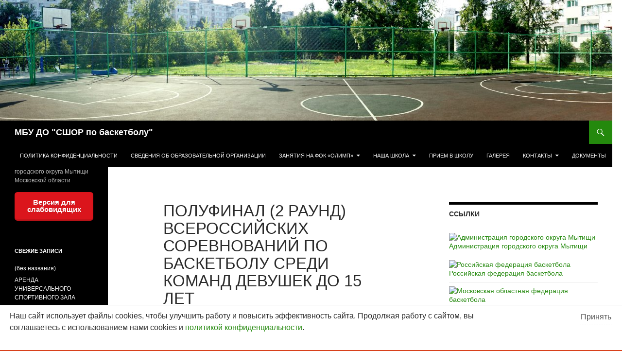

--- FILE ---
content_type: text/html; charset=UTF-8
request_url: https://www.mytischibasket.ru/%D0%BF%D0%BE%D0%BB%D1%83%D1%84%D0%B8%D0%BD%D0%B0%D0%BB-2-%D1%80%D0%B0%D1%83%D0%BD%D0%B4-%D0%B2%D1%81%D0%B5%D1%80%D0%BE%D1%81%D1%81%D0%B8%D0%B9%D1%81%D0%BA%D0%B8%D1%85-%D1%81%D0%BE%D1%80%D0%B5%D0%B2-4/
body_size: 9668
content:
<!DOCTYPE html>
<!--[if IE 7]>
<html class="ie ie7" lang="ru-RU">
<![endif]-->
<!--[if IE 8]>
<html class="ie ie8" lang="ru-RU">
<![endif]-->
<!--[if !(IE 7) & !(IE 8)]><!-->
<html lang="ru-RU">
<!--<![endif]-->
<head>
	<meta charset="UTF-8">
	<meta name="viewport" content="width=device-width">
	<title>Полуфинал (2 раунд) Всероссийских соревнований по баскетболу среди команд девушек до 15 лет | МБУ ДО &quot;СШОР по баскетболу&quot;</title>
	<link rel="profile" href="https://gmpg.org/xfn/11">
	<link rel="pingback" href="https://www.mytischibasket.ru/xmlrpc.php">
	<!--[if lt IE 9]>
	<script src="https://www.mytischibasket.ru/wp-content/themes/twentyfourteen/js/html5.js?ver=3.7.0"></script>
	<![endif]-->
	<meta name='robots' content='max-image-preview:large' />
<script src="https://www.mytischibasket.ru/wp-includes/js/jquery/jquery.min.js?ver=3.7.1" id="jquery-core-js"></script>
<script src="https://www.mytischibasket.ru/wp-includes/js/jquery/jquery-migrate.min.js?ver=3.4.1" id="jquery-migrate-js"></script>
<link rel="https://api.w.org/" href="https://www.mytischibasket.ru/wp-json/" /><link rel="alternate" type="application/json" href="https://www.mytischibasket.ru/wp-json/wp/v2/posts/8649" /><meta name="generator" content="WordPress 6.5.7" />
    <style type="text/css" id="ppcf7-header-css">
.pp-cookies-notice{position:fixed;bottom:0;left:0;right:0;padding:10px 20px;border-top:1px solid #ccc;background:#fff;z-index:999;display:none;}.pp-left,.pp-right{float:left;}.pp-left{width:80%;}.pp-right{width:20%;text-align:right;}.pp-btn{cursor:pointer;border-bottom:1px dashed;display:inline-block;padding:2px;opacity:0.8;}.pp-btn:hover{border-color:transparent;}@media(max-width:991px){.pp-left,.pp-right{float:none;width:100%;}.pp-right{text-align:left;}}
    </style>    
    <style id="custom-background-css">
body.custom-background { background-color: #d8411c; background-image: url("https://www.mytischibasket.ru/wp-content/uploads/2017/08/44444.jpg"); background-position: right top; background-size: auto; background-repeat: repeat; background-attachment: scroll; }
</style>
	<link rel="icon" href="https://www.mytischibasket.ru/wp-content/uploads/2017/01/cropped-мытищи-32x32.jpg" sizes="32x32" />
<link rel="icon" href="https://www.mytischibasket.ru/wp-content/uploads/2017/01/cropped-мытищи-192x192.jpg" sizes="192x192" />
<link rel="apple-touch-icon" href="https://www.mytischibasket.ru/wp-content/uploads/2017/01/cropped-мытищи-180x180.jpg" />
<meta name="msapplication-TileImage" content="https://www.mytischibasket.ru/wp-content/uploads/2017/01/cropped-мытищи-270x270.jpg" />
</head>

<body class="post-template-default single single-post postid-8649 single-format-standard custom-background wp-embed-responsive group-blog header-image footer-widgets singular">
<div id="page" class="hfeed site">
		<div id="site-header">
		<a href="https://www.mytischibasket.ru/" rel="home">
			<img src="https://www.mytischibasket.ru/wp-content/uploads/2017/08/cropped-DSC06542-1.jpg" width="1260" height="248" alt="МБУ ДО &quot;СШОР по баскетболу&quot;">
		</a>
	</div>
	
	<header id="masthead" class="site-header" role="banner">
		<div class="header-main">
			<h1 class="site-title"><a href="https://www.mytischibasket.ru/" rel="home">МБУ ДО &quot;СШОР по баскетболу&quot;</a></h1>

			<div class="search-toggle">
				<a href="#search-container" class="screen-reader-text" aria-expanded="false" aria-controls="search-container">Поиск</a>
			</div>

			<nav id="primary-navigation" class="site-navigation primary-navigation" role="navigation">
				<button class="menu-toggle">Основное меню</button>
				<a class="screen-reader-text skip-link" href="#content">Перейти к содержимому</a>
				<div id="primary-menu" class="nav-menu"><ul>
<li class="page_item page-item-10643"><a href="https://www.mytischibasket.ru/privacy-policy/">Политика конфиденциальности</a></li>
<li class="page_item page-item-10504"><a href="https://www.mytischibasket.ru/info/">Сведения об образовательной организации</a></li>
<li class="page_item page-item-2678 page_item_has_children"><a href="https://www.mytischibasket.ru/%d0%b7%d0%b0%d0%bd%d1%8f%d1%82%d0%b8%d1%8f-%d0%bd%d0%b0-%d1%84%d0%be%d0%ba-%d0%be%d0%bb%d0%b8%d0%bc%d0%bf/">Занятия на ФОК &#171;Олимп&#187;</a>
<ul class='children'>
	<li class="page_item page-item-3124"><a href="https://www.mytischibasket.ru/%d0%b7%d0%b0%d0%bd%d1%8f%d1%82%d0%b8%d1%8f-%d0%bd%d0%b0-%d1%84%d0%be%d0%ba-%d0%be%d0%bb%d0%b8%d0%bc%d0%bf/platnye-uslugi-fok-olimp/">Платные услуги ФОК &#171;Олимп&#187;</a></li>
</ul>
</li>
<li class="page_item page-item-3904 page_item_has_children"><a href="https://www.mytischibasket.ru/nasha-shkola/">НАША ШКОЛА</a>
<ul class='children'>
	<li class="page_item page-item-3497"><a href="https://www.mytischibasket.ru/nasha-shkola/trenery-2/">ТРЕНЕРЫ</a></li>
	<li class="page_item page-item-5472"><a href="https://www.mytischibasket.ru/nasha-shkola/administraciya/">Администрация</a></li>
</ul>
</li>
<li class="page_item page-item-3076"><a href="https://www.mytischibasket.ru/polzovateli/">Прием в школу</a></li>
<li class="page_item page-item-50"><a href="https://www.mytischibasket.ru/%d0%b3%d0%b0%d0%bb%d0%b5%d1%80%d0%b5%d1%8f/">Галерея</a></li>
<li class="page_item page-item-51 page_item_has_children"><a href="https://www.mytischibasket.ru/kontakty/">Контакты</a>
<ul class='children'>
	<li class="page_item page-item-3075"><a href="https://www.mytischibasket.ru/kontakty/%d0%b0%d0%ba%d1%82%d0%b8%d0%b2%d0%bd%d0%be%d1%81%d1%82%d1%8c/">Электронные приемные</a></li>
</ul>
</li>
<li class="page_item page-item-49"><a href="https://www.mytischibasket.ru/kalendar-igr/">ДОКУМЕНТЫ</a></li>
</ul></div>
			</nav>
		</div>

		<div id="search-container" class="search-box-wrapper hide">
			<div class="search-box">
				<form role="search" method="get" class="search-form" action="https://www.mytischibasket.ru/">
				<label>
					<span class="screen-reader-text">Найти:</span>
					<input type="search" class="search-field" placeholder="Поиск&hellip;" value="" name="s" />
				</label>
				<input type="submit" class="search-submit" value="Поиск" />
			</form>			</div>
		</div>
	</header><!-- #masthead -->

	<div id="main" class="site-main">

	<div id="primary" class="content-area">
		<div id="content" class="site-content" role="main">
			
<article id="post-8649" class="post-8649 post type-post status-publish format-standard hentry category-news">
	
	<header class="entry-header">
		<h1 class="entry-title">Полуфинал (2 раунд) Всероссийских соревнований по баскетболу среди команд девушек до 15 лет</h1>
		<div class="entry-meta">
			<span class="entry-date"><a href="https://www.mytischibasket.ru/%d0%bf%d0%be%d0%bb%d1%83%d1%84%d0%b8%d0%bd%d0%b0%d0%bb-2-%d1%80%d0%b0%d1%83%d0%bd%d0%b4-%d0%b2%d1%81%d0%b5%d1%80%d0%be%d1%81%d1%81%d0%b8%d0%b9%d1%81%d0%ba%d0%b8%d1%85-%d1%81%d0%be%d1%80%d0%b5%d0%b2-4/" rel="bookmark"><time class="entry-date" datetime="2022-03-05T12:19:58+04:00">05.03.2022</time></a></span> <span class="byline"><span class="author vcard"><a class="url fn n" href="https://www.mytischibasket.ru/author/admin/" rel="author">admin</a></span></span>		</div><!-- .entry-meta -->
	</header><!-- .entry-header -->

		<div class="entry-content">
		
<p>Завершился Полуфинал (2 раунд) Всероссийских соревнований по баскетболу среди команд девушек до 15 лет (2008 г.р. и моложе) сезона 2021/22 гг.</p>



<p>С 24 февраля по 1 марта в г. Москва, СБ «Олимпийские Надежды» Большакова Виктория в составе команды Видное (Спартак&amp;К» &#8212; СШОР по ИВС) заняла 3 место и вышла с командой в Финал Всероссийских соревнований.<br>Поздравляем и желаем дальнейших успехов.</p>



<p>Также с 25 февраля по 2 марта в ФОК «Олимп» Межакова Мария и Степанова Екатерина в составе команды Люберцы (СШОР по баскетболу «Спартак») заняли 4 место. К сожалению для выхода в Финал этого недостаточно.</p>



<p>Все спортсменки воспитанницы – Медведевой Татьяны Васильевны и Васильевой Татьяны Игоревны.</p>



<p>Подробней смотри &#8212; на <a rel="noreferrer noopener" href="https://vk.com/away.php?to=http%3A%2F%2Frussiabasket.ru&amp;post=-89914145_2199&amp;cc_key=" target="_blank">russiabasket.ru</a></p>



<figure class="wp-block-image size-full"><a href="https://www.mytischibasket.ru/wp-content/uploads/2022/03/feiCBxjU7q8.jpg"><img fetchpriority="high" decoding="async" width="771" height="623" src="https://www.mytischibasket.ru/wp-content/uploads/2022/03/feiCBxjU7q8.jpg" alt="" class="wp-image-8650" srcset="https://www.mytischibasket.ru/wp-content/uploads/2022/03/feiCBxjU7q8.jpg 771w, https://www.mytischibasket.ru/wp-content/uploads/2022/03/feiCBxjU7q8-300x242.jpg 300w, https://www.mytischibasket.ru/wp-content/uploads/2022/03/feiCBxjU7q8-768x621.jpg 768w" sizes="(max-width: 771px) 100vw, 771px" /></a></figure>



<figure class="wp-block-image size-large"><a href="https://www.mytischibasket.ru/wp-content/uploads/2022/03/phJtpfOwazQ.jpg"><img decoding="async" width="1024" height="711" src="https://www.mytischibasket.ru/wp-content/uploads/2022/03/phJtpfOwazQ-1024x711.jpg" alt="" class="wp-image-8651" srcset="https://www.mytischibasket.ru/wp-content/uploads/2022/03/phJtpfOwazQ-1024x711.jpg 1024w, https://www.mytischibasket.ru/wp-content/uploads/2022/03/phJtpfOwazQ-300x208.jpg 300w, https://www.mytischibasket.ru/wp-content/uploads/2022/03/phJtpfOwazQ-768x533.jpg 768w, https://www.mytischibasket.ru/wp-content/uploads/2022/03/phJtpfOwazQ-1536x1066.jpg 1536w, https://www.mytischibasket.ru/wp-content/uploads/2022/03/phJtpfOwazQ.jpg 1920w" sizes="(max-width: 1024px) 100vw, 1024px" /></a></figure>
	</div><!-- .entry-content -->
	
	</article><!-- #post-8649 -->
		<nav class="navigation post-navigation" role="navigation">
		<h1 class="screen-reader-text">Навигация по записям</h1>
		<div class="nav-links">
			<a href="https://www.mytischibasket.ru/%d1%81-%d0%b4%d0%bd%d0%b5%d0%bc-%d1%80%d0%be%d0%b6%d0%b4%d0%b5%d0%bd%d0%b8%d1%8f-%d0%b8%d1%80%d0%b8%d0%bd%d0%b0-%d0%b8%d0%b2%d0%b0%d0%bd%d0%be%d0%b2%d0%bd%d0%b0-3/" rel="prev"><span class="meta-nav">Предыдущая запись</span>С Днем рождения, Ирина Ивановна!</a><a href="https://www.mytischibasket.ru/%d1%81-%d0%b4%d0%bd%d0%b5%d0%bc-%d1%80%d0%be%d0%b6%d0%b4%d0%b5%d0%bd%d0%b8%d1%8f-%d0%bf%d0%b0%d0%b2%d0%b5%d0%bb-%d0%b2%d0%bb%d0%b0%d0%b4%d0%b8%d0%bc%d0%b8%d1%80%d0%be%d0%b2%d0%b8%d1%87-5/" rel="next"><span class="meta-nav">Следующая запись</span>С Днем рождения, Павел Владимирович!</a>			</div><!-- .nav-links -->
		</nav><!-- .navigation -->
				</div><!-- #content -->
	</div><!-- #primary -->

<div id="content-sidebar" class="content-sidebar widget-area" role="complementary">
	<aside id="linkcat-2" class="widget widget_links"><h1 class="widget-title">Ссылки</h1>
	<ul class='xoxo blogroll'>
<li><a href="http://mytyshi.ru/"><img src="http://www.mytischibasket.ru/wp-content/uploads/2020/01/--e1580474731947.jpg"  alt="Администрация городского округа Мытищи "  /> Администрация городского округа Мытищи</a></li>
<li><a href="http://www.russiabasket.ru/" rel="noopener" target="_blank"><img src="http://www.mytischibasket.ru/wp-content/uploads/2020/01/-e1580473942892.jpg"  alt="Российская федерация баскетбола "  /> Российская федерация баскетбола</a></li>
<li><a href="https://mofb.russiabasket.ru/" rel="noopener" target="_blank"><img src="http://www.mytischibasket.ru/wp-content/uploads/2020/01/-1-e1580474262482.png"  alt="Московская областная федерация баскетбола "  /> Московская областная федерация баскетбола</a></li>
<li><a href="https://sport.mosreg.ru/workshops?workshopId=2e7110ce-6a93-419a-a7d2-ad3c4a1a6eab"><img src="http://www.mytischibasket.ru/wp-content/uploads/2022/12/спорт-подмосковья1.jpg"  alt="Спорт Подмосковья "  /> Спорт Подмосковья</a></li>
<li><a href="https://vk.com/club89914145" rel="noopener" target="_blank"><img src="http://www.mytischibasket.ru/wp-content/uploads/2020/01/VK-e1580475961441.jpg"  alt="ВКонтакте "  /> ВКонтакте</a></li>
<li><a href="https://rutube.ru/channel/42358356/"><img src="http://www.mytischibasket.ru/wp-content/uploads/2025/03/npoGu0AwQkU-1.jpg"  alt="Rutube "  /> Rutube</a></li>
<li><a href="https://telefon-doveria.ru/"><img src="http://www.mytischibasket.ru/wp-content/uploads/2025/10/Телефон-доверия.jpg"  alt="Телефон доверия "  /> Телефон доверия</a></li>
<li><a href="https://www.gosuslugi.ru/"><img src="http://www.mytischibasket.ru/wp-content/uploads/2025/10/Госуслуги.jpg"  alt="Госуслуги "  /> Госуслуги</a></li>
<li><a href="https://xn--l1ae.xn----7sb5alfp.xn--p1ai/questionnaire"><img src="http://www.mytischibasket.ru/wp-content/uploads/2025/10/Анкета.jpg"  alt="Заполнить анкету "  /> Заполнить анкету</a></li>
<li><a href="https://web.telegram.org/k/#@Basketball_Mytishchi"><img src="http://www.mytischibasket.ru/wp-content/uploads/2025/10/ТГ-1.jpg"  alt="Телеграмм "  /> Телеграмм</a></li>

	</ul>
</aside>
<aside id="media_video-11" class="widget widget_media_video"><h1 class="widget-title">Новая трактовка правила &#171;Пробежки&#187;</h1><div style="width:100%;" class="wp-video"><!--[if lt IE 9]><script>document.createElement('video');</script><![endif]-->
<video class="wp-video-shortcode" id="video-8649-1" preload="metadata" controls="controls"><source type="video/youtube" src="https://www.youtube.com/watch?list=PLBz-S2p6eEVU17MG_9XibQpLkyRrRULx1&#038;v=zCH6CZ9Eha8&#038;_=1" /><a href="https://www.youtube.com/watch?list=PLBz-S2p6eEVU17MG_9XibQpLkyRrRULx1&#038;v=zCH6CZ9Eha8">https://www.youtube.com/watch?list=PLBz-S2p6eEVU17MG_9XibQpLkyRrRULx1&#038;v=zCH6CZ9Eha8</a></video></div></aside><aside id="media_video-3" class="widget widget_media_video"><h1 class="widget-title">нам 55 лет</h1><div style="width:100%;" class="wp-video"><video class="wp-video-shortcode" id="video-8649-2" preload="metadata" controls="controls"><source type="video/youtube" src="https://www.youtube.com/watch?v=vyk2jCSSEo0&#038;_=2" /><a href="https://www.youtube.com/watch?v=vyk2jCSSEo0">https://www.youtube.com/watch?v=vyk2jCSSEo0</a></video></div></aside><aside id="media_video-7" class="widget widget_media_video"><h1 class="widget-title">выпускной 2017</h1><div style="width:100%;" class="wp-video"><video class="wp-video-shortcode" id="video-8649-3" preload="metadata" controls="controls"><source type="video/youtube" src="https://www.youtube.com/watch?v=M_6iKWASDrs&#038;_=3" /><a href="https://www.youtube.com/watch?v=M_6iKWASDrs">https://www.youtube.com/watch?v=M_6iKWASDrs</a></video></div></aside><aside id="media_video-5" class="widget widget_media_video"><h1 class="widget-title">Первенство Московской области</h1><div style="width:100%;" class="wp-video"><video class="wp-video-shortcode" id="video-8649-4" preload="metadata" controls="controls"><source type="video/youtube" src="https://www.youtube.com/watch?v=bXVGSq7GwRs&#038;_=4" /><a href="https://www.youtube.com/watch?v=bXVGSq7GwRs">https://www.youtube.com/watch?v=bXVGSq7GwRs</a></video></div></aside><aside id="media_video-6" class="widget widget_media_video"><h1 class="widget-title">выпускной</h1><div style="width:100%;" class="wp-video"><video class="wp-video-shortcode" id="video-8649-5" preload="metadata" controls="controls"><source type="video/youtube" src="https://www.youtube.com/watch?v=rvTa5GrGZXg&#038;_=5" /><a href="https://www.youtube.com/watch?v=rvTa5GrGZXg">https://www.youtube.com/watch?v=rvTa5GrGZXg</a></video></div></aside></div><!-- #content-sidebar -->
<div id="secondary">
		<h2 class="site-description">городского округа Мытищи  Московской области</h2>
	
	
		<div id="primary-sidebar" class="primary-sidebar widget-area" role="complementary">
		<aside id="wp_cr_plugin-2" class="widget widget_wp_cr_plugin"><div id="cr_widget"><a href="#" id="cr_version_link">Версия для слабовидящих</a></div></aside>
		<aside id="recent-posts-4" class="widget widget_recent_entries">
		<h1 class="widget-title">Свежие записи</h1>
		<ul>
											<li>
					<a href="https://www.mytischibasket.ru/10723-2/">(без названия)</a>
									</li>
											<li>
					<a href="https://www.mytischibasket.ru/10615-2/">АРЕНДА УНИВЕРСАЛЬНОГО СПОРТИВНОГО ЗАЛА</a>
									</li>
											<li>
					<a href="https://www.mytischibasket.ru/informaciya-o-proschanii-s-galinoy-vasilevnoy/">Информация о прощании с Галиной Васильевной.</a>
									</li>
											<li>
					<a href="https://www.mytischibasket.ru/vchera-26-12-2023-na-74-om-godu-jizni-skonchalas-soloveva-galina-vasilevna/">Вчера (26.12.2023) на 74-ом году жизни скончалась Соловьёва Галина Васильевна</a>
									</li>
											<li>
					<a href="https://www.mytischibasket.ru/yunoshi-2009-vernulis-s-polufinala-rf/">ЮНОШИ 2009 ВЕРНУЛИСЬ С ПОЛУФИНАЛА РФ!</a>
									</li>
					</ul>

		</aside>	</div><!-- #primary-sidebar -->
	</div><!-- #secondary -->

		</div><!-- #main -->

		<footer id="colophon" class="site-footer" role="contentinfo">

			
<div id="supplementary">
	<div id="footer-sidebar" class="footer-sidebar widget-area" role="complementary">
		<aside id="categories-3" class="widget widget_categories"><h1 class="widget-title">Рубрики</h1><form action="https://www.mytischibasket.ru" method="get"><label class="screen-reader-text" for="cat">Рубрики</label><select  name='cat' id='cat' class='postform'>
	<option value='-1'>Выберите рубрику</option>
	<option class="level-0" value="1">Новости&nbsp;&nbsp;(1&nbsp;948)</option>
</select>
</form><script>
(function() {
	var dropdown = document.getElementById( "cat" );
	function onCatChange() {
		if ( dropdown.options[ dropdown.selectedIndex ].value > 0 ) {
			dropdown.parentNode.submit();
		}
	}
	dropdown.onchange = onCatChange;
})();
</script>
</aside>	</div><!-- #footer-sidebar -->
</div><!-- #supplementary -->

			<div class="site-info">
												<a href="https://ru.wordpress.org/" class="imprint">
					Сайт работает на WordPress				</a>
			</div><!-- .site-info -->
		</footer><!-- #colophon -->
	</div><!-- #page -->

	        <p class="privacy-policy"><a title="Политика конфиденциальности" rel="nofollow" href="/privacy-policy">Политика конфиденциальности</a></p>
    <div class="pp-cookies-notice">
    <div class="pp-left">
        <p>Наш сайт использует файлы cookies, чтобы улучшить работу и повысить эффективность сайта. Продолжая работу с сайтом, вы соглашаетесь с использованием нами cookies и <a title="Политика конфиденциальности" target="_blank" rel="nofollow" href="/privacy-policy">политикой конфиденциальности</a>.</p>
    </div>
    <div class="pp-right">
        <div class="pp-btn btn btn-primary">Принять</div>
    </div>
</div>
    <script>
	if (typeof getCookie == 'undefined') {
		function getCookie(name) {
			var matches = document.cookie.match(new RegExp(
			"(?:^|; )" + name.replace(/([\.$?*|{}\(\)\[\]\\\/\+^])/g, '\\$1') + "=([^;]*)"
			));
			return matches ? decodeURIComponent(matches[1]) : undefined;
		}
	}
    jQuery(document).ready(function() {
		function submitButton(btnName) {
		if (jQuery(btnName)) {
			jQuery(btnName).each(function() {
			var but = jQuery(this);
			jQuery('<p class="ppcf7_alert">Нажимая кнопку "'+but.val()+'", Вы автоматически соглашаетесь с  <a title="Политика конфиденциальности" rel="nofollow" target="_blank" href="/privacy-policy">политикой конфиденциальности</a> и даете свое согласие на обработку персональных данных. Ваши данные не будут переданы третьим лицам. </p>').insertAfter(but);
			});
		}
		}
				submitButton('.wpcf7-submit');
		submitButton('#commentform #submit');
		
		
    date = new Date(new Date().getTime() + 86400 * 1000 * 30);
    jQuery('.pp-btn').click(function() {
        jQuery('.pp-cookies-notice').slideUp(700);
        document.cookie = 'pp-submit=ok; path=/; expires='+date.toUTCString();
    });
	if (typeof getCookie !== 'undefined' && getCookie('pp-submit') == 'ok') {
		jQuery('.pp-cookies-notice').remove();
	}
	else {
		setTimeout(function() {jQuery('.pp-cookies-notice').slideDown(700)},1000);
	}
	    });
    </script>
    <link rel='stylesheet' id='wp-block-library-css' href='https://www.mytischibasket.ru/wp-includes/css/dist/block-library/style.min.css?ver=6.5.7' media='all' />
<style id='wp-block-library-theme-inline-css'>
.wp-block-audio figcaption{color:#555;font-size:13px;text-align:center}.is-dark-theme .wp-block-audio figcaption{color:#ffffffa6}.wp-block-audio{margin:0 0 1em}.wp-block-code{border:1px solid #ccc;border-radius:4px;font-family:Menlo,Consolas,monaco,monospace;padding:.8em 1em}.wp-block-embed figcaption{color:#555;font-size:13px;text-align:center}.is-dark-theme .wp-block-embed figcaption{color:#ffffffa6}.wp-block-embed{margin:0 0 1em}.blocks-gallery-caption{color:#555;font-size:13px;text-align:center}.is-dark-theme .blocks-gallery-caption{color:#ffffffa6}.wp-block-image figcaption{color:#555;font-size:13px;text-align:center}.is-dark-theme .wp-block-image figcaption{color:#ffffffa6}.wp-block-image{margin:0 0 1em}.wp-block-pullquote{border-bottom:4px solid;border-top:4px solid;color:currentColor;margin-bottom:1.75em}.wp-block-pullquote cite,.wp-block-pullquote footer,.wp-block-pullquote__citation{color:currentColor;font-size:.8125em;font-style:normal;text-transform:uppercase}.wp-block-quote{border-left:.25em solid;margin:0 0 1.75em;padding-left:1em}.wp-block-quote cite,.wp-block-quote footer{color:currentColor;font-size:.8125em;font-style:normal;position:relative}.wp-block-quote.has-text-align-right{border-left:none;border-right:.25em solid;padding-left:0;padding-right:1em}.wp-block-quote.has-text-align-center{border:none;padding-left:0}.wp-block-quote.is-large,.wp-block-quote.is-style-large,.wp-block-quote.is-style-plain{border:none}.wp-block-search .wp-block-search__label{font-weight:700}.wp-block-search__button{border:1px solid #ccc;padding:.375em .625em}:where(.wp-block-group.has-background){padding:1.25em 2.375em}.wp-block-separator.has-css-opacity{opacity:.4}.wp-block-separator{border:none;border-bottom:2px solid;margin-left:auto;margin-right:auto}.wp-block-separator.has-alpha-channel-opacity{opacity:1}.wp-block-separator:not(.is-style-wide):not(.is-style-dots){width:100px}.wp-block-separator.has-background:not(.is-style-dots){border-bottom:none;height:1px}.wp-block-separator.has-background:not(.is-style-wide):not(.is-style-dots){height:2px}.wp-block-table{margin:0 0 1em}.wp-block-table td,.wp-block-table th{word-break:normal}.wp-block-table figcaption{color:#555;font-size:13px;text-align:center}.is-dark-theme .wp-block-table figcaption{color:#ffffffa6}.wp-block-video figcaption{color:#555;font-size:13px;text-align:center}.is-dark-theme .wp-block-video figcaption{color:#ffffffa6}.wp-block-video{margin:0 0 1em}.wp-block-template-part.has-background{margin-bottom:0;margin-top:0;padding:1.25em 2.375em}
</style>
<style id='classic-theme-styles-inline-css'>
/*! This file is auto-generated */
.wp-block-button__link{color:#fff;background-color:#32373c;border-radius:9999px;box-shadow:none;text-decoration:none;padding:calc(.667em + 2px) calc(1.333em + 2px);font-size:1.125em}.wp-block-file__button{background:#32373c;color:#fff;text-decoration:none}
</style>
<link rel='stylesheet' id='css-style-css' href='https://www.mytischibasket.ru/wp-content/plugins/comfortable-reading/css/custom.css?ver=6.5.7' media='all' />
<link rel='stylesheet' id='contact-form-7-css' href='https://www.mytischibasket.ru/wp-content/plugins/contact-form-7/includes/css/styles.css?ver=5.3.2' media='all' />
<link rel='stylesheet' id='genericons-css' href='https://www.mytischibasket.ru/wp-content/themes/twentyfourteen/genericons/genericons.css?ver=3.0.3' media='all' />
<link rel='stylesheet' id='twentyfourteen-style-css' href='https://www.mytischibasket.ru/wp-content/themes/twentyfourteen/style.css?ver=20190507' media='all' />
<link rel='stylesheet' id='twentyfourteen-block-style-css' href='https://www.mytischibasket.ru/wp-content/themes/twentyfourteen/css/blocks.css?ver=20190102' media='all' />
<!--[if lt IE 9]>
<link rel='stylesheet' id='twentyfourteen-ie-css' href='https://www.mytischibasket.ru/wp-content/themes/twentyfourteen/css/ie.css?ver=20140701' media='all' />
<![endif]-->
<link rel='stylesheet' id='mediaelement-css' href='https://www.mytischibasket.ru/wp-includes/js/mediaelement/mediaelementplayer-legacy.min.css?ver=4.2.17' media='all' />
<link rel='stylesheet' id='wp-mediaelement-css' href='https://www.mytischibasket.ru/wp-includes/js/mediaelement/wp-mediaelement.min.css?ver=6.5.7' media='all' />
<script src="https://www.mytischibasket.ru/wp-content/plugins/comfortable-reading/js/jquery.comfortable.reading.js?ver=1.1" id="add_cr_script-js"></script>
<script src="https://www.mytischibasket.ru/wp-content/plugins/comfortable-reading/js/jquery.cookie.js?ver=1.1" id="cr_cookie-js"></script>
<script id="contact-form-7-js-extra">
var wpcf7 = {"apiSettings":{"root":"https:\/\/www.mytischibasket.ru\/wp-json\/contact-form-7\/v1","namespace":"contact-form-7\/v1"}};
</script>
<script src="https://www.mytischibasket.ru/wp-content/plugins/contact-form-7/includes/js/scripts.js?ver=5.3.2" id="contact-form-7-js"></script>
<script src="https://www.mytischibasket.ru/wp-includes/js/imagesloaded.min.js?ver=5.0.0" id="imagesloaded-js"></script>
<script src="https://www.mytischibasket.ru/wp-includes/js/masonry.min.js?ver=4.2.2" id="masonry-js"></script>
<script src="https://www.mytischibasket.ru/wp-includes/js/jquery/jquery.masonry.min.js?ver=3.1.2b" id="jquery-masonry-js"></script>
<script src="https://www.mytischibasket.ru/wp-content/themes/twentyfourteen/js/functions.js?ver=20171218" id="twentyfourteen-script-js"></script>
<script id="mediaelement-core-js-before">
var mejsL10n = {"language":"ru","strings":{"mejs.download-file":"\u0421\u043a\u0430\u0447\u0430\u0442\u044c \u0444\u0430\u0439\u043b","mejs.install-flash":"Flash player \u043f\u043b\u0430\u0433\u0438\u043d \u0431\u044b\u043b \u043e\u0442\u043a\u043b\u044e\u0447\u0435\u043d \u0438\u043b\u0438 \u043d\u0435 \u0431\u044b\u043b \u0443\u0441\u0442\u0430\u043d\u043e\u0432\u043b\u0435\u043d \u0432 \u0432\u0430\u0448\u0435\u043c \u0431\u0440\u0430\u0443\u0437\u0435\u0440\u0435. \u041f\u043e\u0436\u0430\u043b\u0443\u0439\u0441\u0442\u0430, \u0432\u043a\u043b\u044e\u0447\u0438\u0442\u0435 \u043f\u043b\u0430\u0433\u0438\u043d Flash player \u0438\u043b\u0438 \u0441\u043a\u0430\u0447\u0430\u0439\u0442\u0435 \u043f\u043e\u0441\u043b\u0435\u0434\u043d\u044e\u044e \u0432\u0435\u0440\u0441\u0438\u044e \u0441 https:\/\/get.adobe.com\/flashplayer\/","mejs.fullscreen":"\u041d\u0430 \u0432\u0435\u0441\u044c \u044d\u043a\u0440\u0430\u043d","mejs.play":"\u0412\u043e\u0441\u043f\u0440\u043e\u0438\u0437\u0432\u0435\u0441\u0442\u0438","mejs.pause":"\u041f\u0430\u0443\u0437\u0430","mejs.time-slider":"\u0428\u043a\u0430\u043b\u0430 \u0432\u0440\u0435\u043c\u0435\u043d\u0438","mejs.time-help-text":"\u0418\u0441\u043f\u043e\u043b\u044c\u0437\u0443\u0439\u0442\u0435 \u043a\u043b\u0430\u0432\u0438\u0448\u0438 \u0432\u043b\u0435\u0432\u043e\/\u0432\u043f\u0440\u0430\u0432\u043e, \u0447\u0442\u043e\u0431\u044b \u043f\u0435\u0440\u0435\u043c\u0435\u0441\u0442\u0438\u0442\u044c\u0441\u044f \u043d\u0430 \u043e\u0434\u043d\u0443 \u0441\u0435\u043a\u0443\u043d\u0434\u0443; \u0432\u0432\u0435\u0440\u0445\/\u0432\u043d\u0438\u0437, \u0447\u0442\u043e\u0431\u044b \u043f\u0435\u0440\u0435\u043c\u0435\u0441\u0442\u0438\u0442\u044c\u0441\u044f \u043d\u0430 \u0434\u0435\u0441\u044f\u0442\u044c \u0441\u0435\u043a\u0443\u043d\u0434.","mejs.live-broadcast":"\u041f\u0440\u044f\u043c\u0430\u044f \u0442\u0440\u0430\u043d\u0441\u043b\u044f\u0446\u0438\u044f","mejs.volume-help-text":"\u0418\u0441\u043f\u043e\u043b\u044c\u0437\u0443\u0439\u0442\u0435 \u043a\u043b\u0430\u0432\u0438\u0448\u0438 \u0432\u0432\u0435\u0440\u0445\/\u0432\u043d\u0438\u0437, \u0447\u0442\u043e\u0431\u044b \u0443\u0432\u0435\u043b\u0438\u0447\u0438\u0442\u044c \u0438\u043b\u0438 \u0443\u043c\u0435\u043d\u044c\u0448\u0438\u0442\u044c \u0433\u0440\u043e\u043c\u043a\u043e\u0441\u0442\u044c.","mejs.unmute":"\u0412\u043a\u043b\u044e\u0447\u0438\u0442\u044c \u0437\u0432\u0443\u043a","mejs.mute":"\u0411\u0435\u0437 \u0437\u0432\u0443\u043a\u0430","mejs.volume-slider":"\u0420\u0435\u0433\u0443\u043b\u044f\u0442\u043e\u0440 \u0433\u0440\u043e\u043c\u043a\u043e\u0441\u0442\u0438","mejs.video-player":"\u0412\u0438\u0434\u0435\u043e\u043f\u043b\u0435\u0435\u0440","mejs.audio-player":"\u0410\u0443\u0434\u0438\u043e\u043f\u043b\u0435\u0435\u0440","mejs.captions-subtitles":"\u0421\u0443\u0431\u0442\u0438\u0442\u0440\u044b","mejs.captions-chapters":"\u0413\u043b\u0430\u0432\u044b","mejs.none":"\u041d\u0435\u0442","mejs.afrikaans":"\u0410\u0444\u0440\u0438\u043a\u0430\u043d\u0441\u043a\u0438\u0439","mejs.albanian":"\u0410\u043b\u0431\u0430\u043d\u0441\u043a\u0438\u0439","mejs.arabic":"\u0410\u0440\u0430\u0431\u0441\u043a\u0438\u0439","mejs.belarusian":"\u0411\u0435\u043b\u043e\u0440\u0443\u0441\u0441\u043a\u0438\u0439","mejs.bulgarian":"\u0411\u043e\u043b\u0433\u0430\u0440\u0441\u043a\u0438\u0439","mejs.catalan":"\u041a\u0430\u0442\u0430\u043b\u043e\u043d\u0441\u043a\u0438\u0439","mejs.chinese":"\u041a\u0438\u0442\u0430\u0439\u0441\u043a\u0438\u0439","mejs.chinese-simplified":"\u041a\u0438\u0442\u0430\u0439\u0441\u043a\u0438\u0439 (\u0443\u043f\u0440\u043e\u0449\u0435\u043d\u043d\u044b\u0439)","mejs.chinese-traditional":"\u041a\u0438\u0442\u0430\u0439\u0441\u043a\u0438\u0439 (\u0442\u0440\u0430\u0434\u0438\u0446\u0438\u043e\u043d\u043d\u044b\u0439)","mejs.croatian":"\u0425\u043e\u0440\u0432\u0430\u0442\u0441\u043a\u0438\u0439","mejs.czech":"\u0427\u0435\u0448\u0441\u043a\u0438\u0439","mejs.danish":"\u0414\u0430\u0442\u0441\u043a\u0438\u0439","mejs.dutch":"\u041d\u0438\u0434\u0435\u0440\u043b\u0430\u043d\u0434\u0441\u043a\u0438\u0439 (\u0433\u043e\u043b\u043b\u0430\u043d\u0434\u0441\u043a\u0438\u0439)","mejs.english":"\u0410\u043d\u0433\u043b\u0438\u0439\u0441\u043a\u0438\u0439","mejs.estonian":"\u042d\u0441\u0442\u043e\u043d\u0441\u043a\u0438\u0439","mejs.filipino":"\u0424\u0438\u043b\u0438\u043f\u043f\u0438\u043d\u0441\u043a\u0438\u0439","mejs.finnish":"\u0424\u0438\u043d\u0441\u043a\u0438\u0439","mejs.french":"\u0424\u0440\u0430\u043d\u0446\u0443\u0437\u0441\u043a\u0438\u0439","mejs.galician":"\u0413\u0430\u043b\u0438\u0441\u0438\u0439\u0441\u043a\u0438\u0439","mejs.german":"\u041d\u0435\u043c\u0435\u0446\u043a\u0438\u0439","mejs.greek":"\u0413\u0440\u0435\u0447\u0435\u0441\u043a\u0438\u0439","mejs.haitian-creole":"\u0413\u0430\u0438\u0442\u044f\u043d\u0441\u043a\u0438\u0439 \u043a\u0440\u0435\u043e\u043b\u044c\u0441\u043a\u0438\u0439","mejs.hebrew":"\u0418\u0432\u0440\u0438\u0442","mejs.hindi":"\u0425\u0438\u043d\u0434\u0438","mejs.hungarian":"\u0412\u0435\u043d\u0433\u0435\u0440\u0441\u043a\u0438\u0439","mejs.icelandic":"\u0418\u0441\u043b\u0430\u043d\u0434\u0441\u043a\u0438\u0439","mejs.indonesian":"\u0418\u043d\u0434\u043e\u043d\u0435\u0437\u0438\u0439\u0441\u043a\u0438\u0439","mejs.irish":"\u0418\u0440\u043b\u0430\u043d\u0434\u0441\u043a\u0438\u0439","mejs.italian":"\u0418\u0442\u0430\u043b\u044c\u044f\u043d\u0441\u043a\u0438\u0439","mejs.japanese":"\u042f\u043f\u043e\u043d\u0441\u043a\u0438\u0439","mejs.korean":"\u041a\u043e\u0440\u0435\u0439\u0441\u043a\u0438\u0439","mejs.latvian":"\u041b\u0430\u0442\u0432\u0438\u0439\u0441\u043a\u0438\u0439","mejs.lithuanian":"\u041b\u0438\u0442\u043e\u0432\u0441\u043a\u0438\u0439","mejs.macedonian":"\u041c\u0430\u043a\u0435\u0434\u043e\u043d\u0441\u043a\u0438\u0439","mejs.malay":"\u041c\u0430\u043b\u0430\u0439\u0441\u043a\u0438\u0439","mejs.maltese":"\u041c\u0430\u043b\u044c\u0442\u0438\u0439\u0441\u043a\u0438\u0439","mejs.norwegian":"\u041d\u043e\u0440\u0432\u0435\u0436\u0441\u043a\u0438\u0439","mejs.persian":"\u041f\u0435\u0440\u0441\u0438\u0434\u0441\u043a\u0438\u0439","mejs.polish":"\u041f\u043e\u043b\u044c\u0441\u043a\u0438\u0439","mejs.portuguese":"\u041f\u043e\u0440\u0442\u0443\u0433\u0430\u043b\u044c\u0441\u043a\u0438\u0439","mejs.romanian":"\u0420\u0443\u043c\u044b\u043d\u0441\u043a\u0438\u0439","mejs.russian":"\u0420\u0443\u0441\u0441\u043a\u0438\u0439","mejs.serbian":"\u0421\u0435\u0440\u0431\u0441\u043a\u0438\u0439","mejs.slovak":"\u0421\u043b\u043e\u0432\u0430\u0446\u043a\u0438\u0439","mejs.slovenian":"\u0421\u043b\u043e\u0432\u0435\u043d\u0441\u043a\u0438\u0439","mejs.spanish":"\u0418\u0441\u043f\u0430\u043d\u0441\u043a\u0438\u0439","mejs.swahili":"\u0421\u0443\u0430\u0445\u0438\u043b\u0438","mejs.swedish":"\u0428\u0432\u0435\u0434\u0441\u043a\u0438\u0439","mejs.tagalog":"\u0422\u0430\u0433\u0430\u043b\u043e\u0433","mejs.thai":"\u0422\u0430\u0439\u0441\u043a\u0438\u0439","mejs.turkish":"\u0422\u0443\u0440\u0435\u0446\u043a\u0438\u0439","mejs.ukrainian":"\u0423\u043a\u0440\u0430\u0438\u043d\u0441\u043a\u0438\u0439","mejs.vietnamese":"\u0412\u044c\u0435\u0442\u043d\u0430\u043c\u0441\u043a\u0438\u0439","mejs.welsh":"\u0412\u0430\u043b\u043b\u0438\u0439\u0441\u043a\u0438\u0439","mejs.yiddish":"\u0418\u0434\u0438\u0448"}};
</script>
<script src="https://www.mytischibasket.ru/wp-includes/js/mediaelement/mediaelement-and-player.min.js?ver=4.2.17" id="mediaelement-core-js"></script>
<script src="https://www.mytischibasket.ru/wp-includes/js/mediaelement/mediaelement-migrate.min.js?ver=6.5.7" id="mediaelement-migrate-js"></script>
<script id="mediaelement-js-extra">
var _wpmejsSettings = {"pluginPath":"\/wp-includes\/js\/mediaelement\/","classPrefix":"mejs-","stretching":"responsive","audioShortcodeLibrary":"mediaelement","videoShortcodeLibrary":"mediaelement"};
</script>
<script src="https://www.mytischibasket.ru/wp-includes/js/mediaelement/wp-mediaelement.min.js?ver=6.5.7" id="wp-mediaelement-js"></script>
<script src="https://www.mytischibasket.ru/wp-includes/js/mediaelement/renderers/vimeo.min.js?ver=4.2.17" id="mediaelement-vimeo-js"></script>
</body>
</html>
